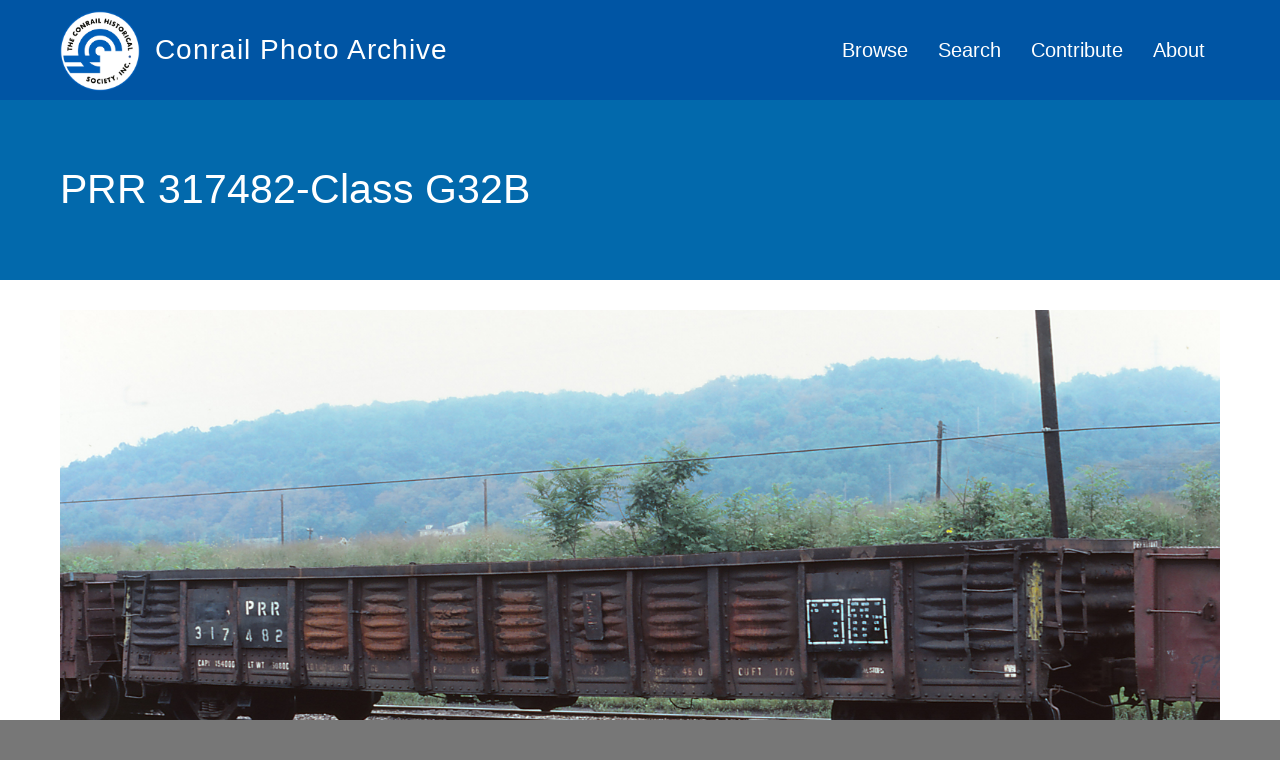

--- FILE ---
content_type: text/html; charset=UTF-8
request_url: https://conrailphotos.thecrhs.org/index.php/photos/prr-317482-class-g32b
body_size: 6244
content:
<!DOCTYPE html>
<html lang="en" dir="ltr" prefix="og: https://ogp.me/ns#">
  <head>
    <meta charset="utf-8"/>
<script async src="https://www.googletagmanager.com/gtag/js?id=UA-3611702-11"></script>
<script>window.dataLayer=window.dataLayer||[];function gtag(){dataLayer.push(arguments)};gtag("js",new Date());gtag("config","UA-3611702-11",{"groups":"default","anonymize_ip":true});</script>
<meta property="og:site_name" content="The CRHS&#039;s Conrail Photo Archive"/>
<link rel="canonical" href="https://conrailphotos.thecrhs.org/index.php/photos/prr-317482-class-g32b"/>
<meta name="description" content="PRR 317482 is seen at Mingo Jct, OH on 8/3/81. Car was built 4-59 and was painted P62 5-66."/>
<meta property="og:title" content="PRR 317482-Class G32B on The CRHS&#039;s Conrail Photo Archive"/>
<link rel="image_src" href="https://conrailphotos.thecrhs.org/index.php/sites/default/files/CRHS-Photo-Gallery-OG.png"/>
<meta property="og:description" content="PRR 317482 is seen at Mingo Jct, OH on 8/3/81. Car was built 4-59 and was painted P62 5-66."/>
<meta property="og:image" content="https://conrailphotos.thecrhs.org/sites/default/files/styles/facebook_sharing_image/public/archiveimages/PRR%20317482%20G32B.jpg?itok=FwB4ltTA"/>
<meta property="og:longitude" content="-80.6097962"/>
<meta property="og:latitude" content="40.321736"/>
<meta name="Generator" content="Drupal 9 (https://www.drupal.org)"/>
<meta name="MobileOptimized" content="width"/>
<meta name="HandheldFriendly" content="true"/>
<meta name="viewport" content="width=device-width, initial-scale=1.0"/>
<link href="//fonts.googleapis.com/css?family=Source+Sans+Pro:400italic,700italic,400,700" rel="stylesheet" type="text/css"/>
<link href="//fonts.googleapis.com/css?family=Source+Sans+Pro:300" rel="stylesheet" type="text/css"/>
<link href="//fonts.googleapis.com/css?family=Source+Sans+Pro:300italic" rel="stylesheet" type="text/css"/>
<link rel="shortcut icon" href="/sites/default/files/Photo-Gallery-Favicon_0_0.png" type="image/png"/>
<link rel="revision" href="https://conrailphotos.thecrhs.org/index.php/photos/prr-317482-class-g32b"/>

    <title>PRR 317482-Class G32B | Conrail Photo Archive</title>
    <style>ul.dropdown-menu{display:none}</style>
    <link rel="stylesheet" media="all" href="/core/modules/system/css/components/align.module.css?t7dqsr"/>
<link rel="stylesheet" media="all" href="/core/modules/system/css/components/fieldgroup.module.css?t7dqsr"/>
<link rel="stylesheet" media="all" href="/core/modules/system/css/components/container-inline.module.css?t7dqsr"/>
<link rel="stylesheet" media="all" href="/core/modules/system/css/components/clearfix.module.css?t7dqsr"/>
<link rel="stylesheet" media="all" href="/core/modules/system/css/components/details.module.css?t7dqsr"/>
<link rel="stylesheet" media="all" href="/core/modules/system/css/components/hidden.module.css?t7dqsr"/>
<link rel="stylesheet" media="all" href="/core/modules/system/css/components/item-list.module.css?t7dqsr"/>
<link rel="stylesheet" media="all" href="/core/modules/system/css/components/js.module.css?t7dqsr"/>
<link rel="stylesheet" media="all" href="/core/modules/system/css/components/nowrap.module.css?t7dqsr"/>
<link rel="stylesheet" media="all" href="/core/modules/system/css/components/position-container.module.css?t7dqsr"/>
<link rel="stylesheet" media="all" href="/core/modules/system/css/components/progress.module.css?t7dqsr"/>
<link rel="stylesheet" media="all" href="/core/modules/system/css/components/reset-appearance.module.css?t7dqsr"/>
<link rel="stylesheet" media="all" href="/core/modules/system/css/components/resize.module.css?t7dqsr"/>
<link rel="stylesheet" media="all" href="/core/modules/system/css/components/sticky-header.module.css?t7dqsr"/>
<link rel="stylesheet" media="all" href="/core/modules/system/css/components/system-status-counter.css?t7dqsr"/>
<link rel="stylesheet" media="all" href="/core/modules/system/css/components/system-status-report-counters.css?t7dqsr"/>
<link rel="stylesheet" media="all" href="/core/modules/system/css/components/system-status-report-general-info.css?t7dqsr"/>
<link rel="stylesheet" media="all" href="/core/modules/system/css/components/tablesort.module.css?t7dqsr"/>
<link rel="stylesheet" media="all" href="/core/modules/system/css/components/tree-child.module.css?t7dqsr"/>
<link rel="stylesheet" media="all" href="/core/modules/views/css/views.module.css?t7dqsr"/>
<link rel="stylesheet" media="all" href="https://cdn.jsdelivr.net/npm/bootstrap@3.4.1/dist/css/bootstrap.min.css" integrity="sha256-bZLfwXAP04zRMK2BjiO8iu9pf4FbLqX6zitd+tIvLhE=" crossorigin="anonymous"/>
<link rel="stylesheet" media="all" href="https://cdn.jsdelivr.net/npm/@unicorn-fail/drupal-bootstrap-styles@0.0.2/dist/3.4.0/8.x-3.x/drupal-bootstrap.min.css" integrity="sha512-tGFFYdzcicBwsd5EPO92iUIytu9UkQR3tLMbORL9sfi/WswiHkA1O3ri9yHW+5dXk18Rd+pluMeDBrPKSwNCvw==" crossorigin="anonymous"/>
<link rel="stylesheet" media="all" href="/themes/dxpr_theme/css/dxpr-theme.admin.css?t7dqsr"/>
<link rel="stylesheet" media="all" href="/themes/dxpr_theme/vendor/bootstrap3/css/bootstrap.min.css?t7dqsr"/>
<link rel="stylesheet" media="all" href="/sites/default/files/color/dxpr_theme-0a17d06d/footer-menu.css?t7dqsr"/>
<link rel="stylesheet" media="all" href="/sites/default/files/color/dxpr_theme-0a17d06d/dxpr-theme-header.css?t7dqsr"/>
<link rel="stylesheet" media="all" href="/sites/default/files/color/dxpr_theme-0a17d06d/dxpr-theme-header--top.css?t7dqsr"/>
<link rel="stylesheet" media="all" href="/sites/default/files/color/dxpr_theme-0a17d06d/dxpr-theme-header--mobile.css?t7dqsr"/>
<link rel="stylesheet" media="all" href="/sites/default/files/color/dxpr_theme-0a17d06d/bootstrap-3.css?t7dqsr"/>
<link rel="stylesheet" media="all" href="/sites/default/files/color/dxpr_theme-0a17d06d/bootstrap-theme.css?t7dqsr"/>
<link rel="stylesheet" media="all" href="/sites/default/files/color/dxpr_theme-0a17d06d/jquery-ui.css?t7dqsr"/>
<link rel="stylesheet" media="all" href="/sites/default/files/color/dxpr_theme-0a17d06d/forms.css?t7dqsr"/>
<link rel="stylesheet" media="all" href="/sites/default/files/color/dxpr_theme-0a17d06d/layout.css?t7dqsr"/>
<link rel="stylesheet" media="all" href="/sites/default/files/color/dxpr_theme-0a17d06d/page-title.css?t7dqsr"/>
<link rel="stylesheet" media="all" href="/sites/default/files/color/dxpr_theme-0a17d06d/typography.css?t7dqsr"/>
<link rel="stylesheet" media="all" href="/sites/default/files/color/dxpr_theme-0a17d06d/dxpr-theme-header--side.css?t7dqsr"/>
<link rel="stylesheet" media="all" href="/sites/default/files/color/dxpr_theme-0a17d06d/pager-prevnext.css?t7dqsr"/>
<link rel="stylesheet" media="all" href="/sites/default/files/color/dxpr_theme-0a17d06d/drupal-webform.css?t7dqsr"/>
<link rel="stylesheet" media="all" href="/sites/default/files/color/dxpr_theme-0a17d06d/dxpr-theme-builder.css?t7dqsr"/>
<link rel="stylesheet" media="all" href="/sites/default/files/color/dxpr_theme-0a17d06d/helper-classes.css?t7dqsr"/>
<link rel="stylesheet" media="all" href="/sites/default/files/asset_injector/css/global_dxpr_theme_modifications-cf0b92ea509561654a4c6bb87a9c042b.css?t7dqsr"/>
<link rel="stylesheet" media="print" href="/sites/default/files/asset_injector/css/global_print_css-839c0a62e2a79c037dbbd0461ea007a3.css?t7dqsr"/>

    <script src="/themes/dxpr_theme/vendor/modernizr-custom-d8-dxpr-theme.js?v=3.8.0"></script>
<script src="/core/misc/modernizr-additional-tests.js?v=3.8.0"></script>

  </head>
  <body class="page-node-46500 html path-node page-node-type-archive-photo navbar-is-static-top has-glyphicons body--dxpr-theme-header-top body--dxpr-theme-header-not-overlay body--dxpr-theme-header-normal">
    <script>var dxpr_themeNavBreakpoint=1200;var dxpr_themeWindowWidth=window.innerWidth;if(dxpr_themeWindowWidth>dxpr_themeNavBreakpoint){document.body.className+=' body--dxpr-theme-nav-desktop';}else{document.body.className+=' body--dxpr-theme-nav-mobile';}</script>
    <a href="#main-content" class="visually-hidden focusable skip-link">
      Skip to main content
    </a>
    
      <div class="dialog-off-canvas-main-canvas" data-off-canvas-main-canvas>
    <div class="dxpr-theme-boxed-container">


                                          
    <header class="navbar dxpr-theme-header dxpr-theme-header--top navbar-is-static-top dxpr-theme-header--normal dxpr-theme-header--hover-opacity dxpr-theme-header--sticky" data-spy="affix" data-offset-top="60" id="navbar" role="banner">
            <div class="container navbar-container">
                  <div class="row container-row"><div class="col-sm-12 container-col">
                <div class="navbar-header">
            <div class="region region-navigation">
        <div class="wrap-branding">
        <a class="logo navbar-btn" href="/index.php/" title="Home" rel="home">
      <img id="logo" src="/sites/default/files/CRHS_2021_Logo_White.png" alt="Home"/>
    </a>
        <a class="name navbar-brand" href="/index.php/" title="Home" rel="home">Conrail Photo Archive</a>
      </div>
  
  </div>

                                <a id="dxpr-theme-menu-toggle" href="#" class="three-dash"><span></span><div class="screenreader-text visually-hidden">Toggle menu</div></a>
                  </div>

                            <nav role="navigation" id="dxpr-theme-main-menu" class="dxpr-theme-main-menu ">
              <div class="region region-navigation-collapsible">
                                                                <section id="block-dxpr-theme-main-menu" class="settings-tray-editable block block-system block-system-menu-blockmain clearfix" data-drupal-settingstray="editable">
  
          

      
              <ul class="menu nav navbar-nav">
                            <li class="expanded dropdown">
        <a href="/index.php/galleries" data-drupal-link-system-path="galleries">Browse</a>
                  </li>
                        <li class="expanded dropdown">
        <a href="/index.php/photo-search" data-drupal-link-system-path="photo-search">Search</a>
                  </li>
                        <li class="expanded dropdown">
        <a href="/index.php/contribute" data-drupal-link-system-path="node/558">Contribute</a>
                  </li>
                        <li class="expanded dropdown">
        <a href="/index.php/about" data-drupal-link-system-path="node/42385">About</a>
                  </li>
        </ul>
  


  </section>

  </div>

            </nav>
                          </div></div>
              </div>
    </header>
  
<div class="wrap-containers">



        <div class="page-title-full-width-container" id="page-title-full-width-container">
          <header role="banner" id="page-title" class="container page-title-container">
            
    <h1 class="page-title"><span>PRR 317482-Class G32B</span>
</h1>




      </header>
    </div>
  

    <div role="main" class="main-container container js-quickedit-main-content clearfix">
        <div class="row">
                
                          
      <section class="col-sm-12">

                
                
                          <a id="main-content"></a>
            <div class="region region-content">
    <div data-drupal-messages-fallback class="hidden"></div>
  <article role="article" class="archive-photo full clearfix node">

  
    
  <div class="content">
          
            <div class="field field--name-field-archiveimage field--type-image field--label-hidden field--item">  <a href="https://conrailphotos.thecrhs.org/sites/default/files/archiveimages/PRR%20317482%20G32B.jpg"><img src="/sites/default/files/archiveimages/PRR%20317482%20G32B.jpg" width="3093" height="1677" alt="" class="img-responsive"/>
</a>
</div>
      
            <div class="field field--name-body field--type-text-with-summary field--label-hidden field--item"><p>PRR 317482 is seen at Mingo Jct, OH on 8/3/81. Car was built 4-59 and was painted P62 5-66.</p>
</div>
      
<div class="row photo-details-row">
      
<div class="col-md-6 col-xs-12">
      
  <div class="field field--name-field-photographer-reference field--type-entity-reference field--label-inline">
    <div class="field--label">Photographer</div>
              <div class="field--item"><a href="/index.php/photographers/joseph-r-quinn-collection-of-chris-carangi" hreflang="en">Joseph R. Quinn, Collection of Chris Carangi</a></div>
          </div>

  <div class="field field--name-field-photo-date field--type-datetime field--label-inline">
    <div class="field--label">Photo Date</div>
              <div class="field--item"><time datetime="1981-08-03T12:00:00Z">08/03/81</time>
</div>
          </div>

  </div>

<div class="col-md-6 col-xs-12">
      
  <div class="field field--name-field-predecessor-paint-scheme field--type-list-string field--label-inline">
    <div class="field--label">Predecessor Paint Scheme</div>
          <div class="field--items">
              <div class="field--item">PRR</div>
              </div>
      </div>

  </div>

  </div>
<div class="photo-terms-list form-item js-form-item form-wrapper js-form-wrapper panel panel-default" id="bootstrap-panel">

              <div class="panel-heading">
                          <div class="panel-title">See More</div>
              </div>
      
            
    
    <div class="panel-body">
            
      <div class="field field--name-field-photo-galleries field--type-entity-reference field--label-hidden field--items">
              <div class="field--item"><span class="taxonomy-term count-1"><a href="/index.php/galleries/photos">Photos</a></span>
 <span class="taxonomy-term count-2"><a href="/index.php/galleries/conrail-freight-cars">Conrail Freight Cars</a></span>
 <span class="taxonomy-term count-3"><a href="/index.php/galleries/gondolas">Gondolas</a></span>
 <span class="taxonomy-term count-4"><a href="/index.php/galleries/class-g32b-0">Class G32B</a></span>
</div>
          </div>
  
          </div>
  
    
</div>

            <div class="field field--name-field-photo-location field--type-geolocation field--label-hidden field--item"><div>
    <div class="geolocation-map-controls">
          </div>

    <div class="geolocation-map-container js-show"></div>

    </div>
</div>
      
      </div>

          <footer class="submitted">
      
      <div class="author">
        Submitted by <span><span>Chris Carangi</span></span>
 on <span>Mon, 11/28/2022 - 19:01</span>
        
      </div>
    </footer>
        
  
</article>

                                                            <section class="views-element-container settings-tray-editable block block-views block-views-blockrelated-photos-block-1 clearfix" id="block-views-block-related-photos-block-1" data-drupal-settingstray="editable">
  
          

      <div class="form-group"><div class="view view-related-photos view-id-related_photos view-display-id-block_1 js-view-dom-id-85d6d550588c19e088a2cd736c6ca44f06c2ea1fad3034defd242bd650992825">
  
    
      <div class="view-header">
      <h2>More photos like this</h2>
    </div>
      
      <div class="view-content">
      <div id="views-bootstrap-related-photos-block-1" class="grid views-view-grid horizontal">
            <div class="row row-1">
                  <div class="col col-xs-6 col-sm-3 col-md-3 col-lg-3 col-1">
            <div class="views-field views-field-field-archiveimage"><div class="field-content">  <a href="/index.php/photos/cr-54497-class-g32b" hreflang="en"><img src="/sites/default/files/styles/4x3_500px_crop/public/archive_photo/images/43511.jpg?itok=N0DPrOQi" width="600" height="400" alt="" class="img-responsive"/>

</a>
</div></div><div class="views-field views-field-title"><h3 class="field-content"><a href="/index.php/photos/cr-54497-class-g32b" hreflang="en">CR 54497 - Class G32B</a></h3></div><div class="views-field views-field-term-node-tid"><span class="field-content"><a href="/index.php/galleries/class-g32b-0">Class G32B</a></span></div>
          </div>
                  <div class="col col-xs-6 col-sm-3 col-md-3 col-lg-3 col-2">
            <div class="views-field views-field-field-archiveimage"><div class="field-content">  <a href="/index.php/photos/prr-317913-class-g32b" hreflang="en"><img src="/sites/default/files/styles/4x3_500px_crop/public/archive_photo/images/45581.jpg?itok=95Z7SrWV" width="600" height="400" alt="" class="img-responsive"/>

</a>
</div></div><div class="views-field views-field-title"><h3 class="field-content"><a href="/index.php/photos/prr-317913-class-g32b" hreflang="en">PRR 317913 - Class G32B</a></h3></div><div class="views-field views-field-term-node-tid"><span class="field-content"><a href="/index.php/galleries/class-g32b-0">Class G32B</a></span></div>
          </div>
                
        
        
              </div>
      </div>

    </div>
  
      
          </div>
</div>

  </section>

  </div>

              </section>

                    </div><!-- end .ow -->
      </div><!-- end main-container -->

          <div class="container content-bottom-container">
            <div class="row container-row"><div class="col-sm-12 container-col">
              <div class="region region-content-bottom">
                                                                <section id="block-crhspromo" class="settings-tray-editable block block-block-content block-block-contentaccdf43c-7b61-44b0-9ebe-4ac48fd919d9 clearfix" data-drupal-settingstray="editable">
  
          

      
            <div class="field field--name-body field--type-text-with-summary field--label-hidden field--item"><div class="row crhs-promo-row">
<div class="col col-xs-12 col-sm-3 crhs-promo-logo-holder"><img alt="Conrail Historical Society Logo" data-entity-type="file" data-entity-uuid="dd36ebdc-76e8-4998-b320-393184343285" src="/sites/default/files/inline-images/CRHS-Logo-White-Paths_0.png"/></div>

<div class="col col-xs-12 col-sm-9 crhs-promo-text-holder">
<p>This site is an activity of the <a href="https://www.thecrhs.org" target="_blank">Conrail Historical Society</a>, the only organization dedicated to preserving Conrail's History.</p>
</div>
</div>
</div>
      
  </section>

  </div>

            </div></div>
          </div>
  </div>

      <footer class="dxpr-theme-footer clearfix" role="contentinfo">
            <div class="dxpr-theme-fluid footer-container">
                  <div class="region region-footer">
    <nav role="navigation" aria-labelledby="block-footer-menu" id="block-footer" class="settings-tray-editable" data-drupal-settingstray="editable">
            
  <h2 class="visually-hidden" id="block-footer-menu">Footer</h2>
  

        
      <ul class="menu menu--footer nav">
                      <li class="first last">
                                        <a href="/index.php/user/login" data-drupal-link-system-path="user/login">Photo Contributor Login</a>
              </li>
        </ul>
  

  </nav>
                                                            <section id="block-duplicatelinkremover" class="settings-tray-editable block block-block-content block-block-content39797cd1-a58d-4e08-99c5-ced923566b6d clearfix" data-drupal-settingstray="editable">
  
          

      
            <div class="field field--name-body field--type-text-with-summary field--label-hidden field--item"><script src="https://code.jquery.com/jquery-3.6.0.min.js"></script>
<script>$(document).ready(function(){var links={};$('.field--name-field-photo-galleries a').each(function(){var href=$(this).attr('href');if(links[href]){$(this).remove();}else{links[href]=true;}});});</script></div>
      
  </section>

  </div>

              </div>
    </footer>
  
</div><!-- end dxpr-theme-boxed-container -->

  </div>

    <script type="application/json" data-drupal-selector="drupal-settings-json">{"path":{"baseUrl":"\/index.php\/","scriptPath":null,"pathPrefix":"","currentPath":"node\/46500","currentPathIsAdmin":false,"isFront":false,"currentLanguage":"en"},"pluralDelimiter":"\u0003","suppressDeprecationErrors":true,"ajaxPageState":{"libraries":"asset_injector\/css\/global_dxpr_theme_modifications,asset_injector\/css\/global_print_css,bootstrap\/popover,bootstrap\/tooltip,dxpr_theme\/admin,dxpr_theme\/bootstrap-3,dxpr_theme\/bootstrap-theme,dxpr_theme\/bootstrap3,dxpr_theme\/drupal-webform,dxpr_theme\/dxpr-theme-builder,dxpr_theme\/dxpr-theme-header,dxpr_theme\/dxpr-theme-header--mobile,dxpr_theme\/dxpr-theme-header--side,dxpr_theme\/dxpr-theme-header--top,dxpr_theme\/footer-menu,dxpr_theme\/forms,dxpr_theme\/global-styling,dxpr_theme\/helper-classes,dxpr_theme\/jquery-ui,dxpr_theme\/layout,dxpr_theme\/page-title,dxpr_theme\/pager-prevnext,dxpr_theme\/typography,geolocation\/map_center.fitlocations,google_analytics\/google_analytics,system\/base,views\/views.ajax,views\/views.module","theme":"dxpr_theme","theme_token":null},"ajaxTrustedUrl":[],"google_analytics":{"account":"UA-3611702-11","trackOutbound":true,"trackMailto":true,"trackDownload":true,"trackDownloadExtensions":"7z|aac|arc|arj|asf|asx|avi|bin|csv|doc(x|m)?|dot(x|m)?|exe|flv|gif|gz|gzip|hqx|jar|jpe?g|js|mp(2|3|4|e?g)|mov(ie)?|msi|msp|pdf|phps|png|ppt(x|m)?|pot(x|m)?|pps(x|m)?|ppam|sld(x|m)?|thmx|qtm?|ra(m|r)?|sea|sit|tar|tgz|torrent|txt|wav|wma|wmv|wpd|xls(x|m|b)?|xlt(x|m)|xlam|xml|z|zip"},"bootstrap":{"forms_has_error_value_toggle":1,"popover_enabled":1,"popover_animation":1,"popover_auto_close":1,"popover_container":"body","popover_content":"","popover_delay":"0","popover_html":0,"popover_placement":"top","popover_selector":"","popover_title":"","popover_trigger":"click","tooltip_enabled":1,"tooltip_animation":1,"tooltip_container":"body","tooltip_delay":"0","tooltip_html":0,"tooltip_placement":"auto top","tooltip_selector":"","tooltip_trigger":"hover"},"views":{"ajax_path":"\/index.php\/views\/ajax","ajaxViews":{"views_dom_id:85d6d550588c19e088a2cd736c6ca44f06c2ea1fad3034defd242bd650992825":{"view_name":"related_photos","view_display_id":"block_1","view_args":"46500\/2076","view_path":"\/node\/46500","view_base_path":null,"view_dom_id":"85d6d550588c19e088a2cd736c6ca44f06c2ea1fad3034defd242bd650992825","pager_element":0}}},"geolocation":{"maps":{"map-697a66ef494f8":{"map_center":{"fit_bounds":{"map_center_id":"fit_bounds","option_id":"fit_bounds","settings":{"reset_zoom":true},"weight":-101}}}}},"field_group":{"fieldset":{"mode":"default","context":"view","settings":{"element":"div","show_label":false,"label_element":"h3","label_element_classes":"","attributes":"","effect":"none","speed":"fast","id":"","classes":"photo-terms-list","description":""}},"html_element":{"mode":"default","context":"view","settings":{"element":"div","show_label":false,"label_element":"h3","label_element_classes":"","attributes":"","effect":"none","speed":"fast","id":"","classes":"col-md-6 col-xs-12","description":"","open":false,"required_fields":false}}},"dxpr_themeSettings":{"headerHeight":"100","headerOffset":"60","headerMobileHeight":"60"},"user":{"uid":0,"permissionsHash":"e4e6db0e577a636108725733132a49a0dfba54bd1040f0de774b63f977472ab1"}}</script>
<script src="/core/assets/vendor/jquery/jquery.min.js?v=3.5.1"></script>
<script src="/core/assets/vendor/underscore/underscore-min.js?v=1.9.1"></script>
<script src="/themes/dxpr_theme/vendor/bootstrap3/js/bootstrap.min.js?t7dqsr"></script>
<script src="/core/assets/vendor/jquery-once/jquery.once.min.js?v=2.2.3"></script>
<script src="/core/misc/drupalSettingsLoader.js?v=9.0.1"></script>
<script src="/core/misc/drupal.js?v=9.0.1"></script>
<script src="/core/misc/drupal.init.js?v=9.0.1"></script>
<script src="/modules/contrib/google_analytics/js/google_analytics.js?v=9.0.1"></script>
<script src="https://cdn.jsdelivr.net/npm/bootstrap@3.4.1/dist/js/bootstrap.min.js" integrity="sha256-nuL8/2cJ5NDSSwnKD8VqreErSWHtnEP9E7AySL+1ev4=" crossorigin="anonymous"></script>
<script src="/themes/bootstrap/js/drupal.bootstrap.js?t7dqsr"></script>
<script src="/themes/bootstrap/js/attributes.js?t7dqsr"></script>
<script src="/themes/bootstrap/js/theme.js?t7dqsr"></script>
<script src="/themes/dxpr_theme/vendor/classie.js?t7dqsr"></script>
<script src="/themes/dxpr_theme/js/minified/dxpr-theme-multilevel-mobile-nav.min.js?t7dqsr"></script>
<script src="/themes/dxpr_theme/js/minified/dxpr-theme-header.min.js?t7dqsr"></script>
<script src="/themes/bootstrap/js/popover.js?t7dqsr"></script>
<script src="/themes/bootstrap/js/tooltip.js?t7dqsr"></script>
<script src="/core/assets/vendor/jquery-form/jquery.form.min.js?v=4.22"></script>
<script src="/core/misc/progress.js?v=9.0.1"></script>
<script src="/themes/bootstrap/js/misc/progress.js?t7dqsr"></script>
<script src="/core/misc/ajax.js?v=9.0.1"></script>
<script src="/themes/bootstrap/js/misc/ajax.js?t7dqsr"></script>
<script src="/core/modules/views/js/base.js?v=9.0.1"></script>
<script src="/core/modules/views/js/ajax_view.js?v=9.0.1"></script>
<script src="/themes/bootstrap/js/modules/views/ajax_view.js?t7dqsr"></script>
<script src="/modules/geolocation/js/MapCenter/fitlocations.js?t7dqsr"></script>

    <div class="hidden" id="dxpr-theme-js-seed">sfy39587stp18</div>
  </body>
</html>


--- FILE ---
content_type: text/css
request_url: https://conrailphotos.thecrhs.org/sites/default/files/color/dxpr_theme-0a17d06d/page-title.css?t7dqsr
body_size: 424
content:
.page-title-full-width-container{background:#0269ac;position:relative;margin-bottom:30px}.page-title-full-width-container#page-title-full-width-container{color:#ffffff}.page-title-full-width-container#page-title-full-width-container li,.page-title-full-width-container#page-title-full-width-container a,.page-title-full-width-container#page-title-full-width-container h1,.page-title-full-width-container#page-title-full-width-container h2,.page-title-full-width-container#page-title-full-width-container h3,.page-title-full-width-container#page-title-full-width-container h4,.page-title-full-width-container#page-title-full-width-container h5,.page-title-full-width-container#page-title-full-width-container h6{color:#ffffff}.page-title-full-width-container.dxpr-theme-no-margin{margin-bottom:0}.page-title-full-width-container:after{content:' ';z-index:0;position:absolute;top:0;left:0;width:100%;height:100%;background-size:cover;background-position:center center}.page-title-full-width-container .page-title-container{position:relative}#page-title{display:table;width:100%;z-index:1}#page-title .page-title{border:none;display:table-cell;height:180px;vertical-align:middle;padding-top:0;padding-bottom:0}.body--dxpr-theme-full-width-content .page-title-full-width-container{margin-bottom:0}@media screen and (min-width: 1200px){.body--dxpr-theme-header-overlay .page-title-full-width-container{padding-top:130px}}@media screen and (max-width: 768px){.html #page-title .page-title{height:auto;padding-top:3%;padding-bottom:3%;font-size:35px}}
